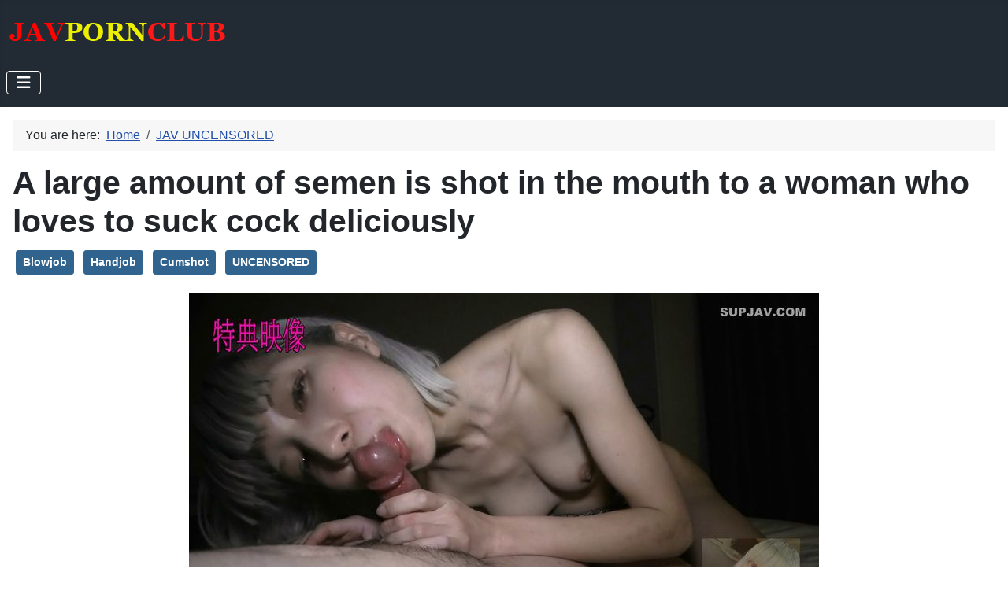

--- FILE ---
content_type: text/html; charset=utf-8
request_url: https://javpornclub.com/jav-uncensored/a-large-amount-of-semen-is-shot-in-the-mouth-to-a-woman-who-loves-to-suck-cock-deliciously
body_size: 4749
content:
<!DOCTYPE html>
<html lang="en-gb" dir="ltr">

<head>
    <meta charset="utf-8">
	<meta name="viewport" content="width=device-width, initial-scale=1">
	<meta name="description" content="Japanese Bukkake and Gokkun Movies Collection">
	<meta name="generator" content="Joomla! - Open Source Content Management">
	<title>A large amount of semen is shot in the mouth to a woman who loves to suck cock deliciously</title>
	<link href="https://javpornclub.com/jav-uncensored/a-large-amount-of-semen-is-shot-in-the-mouth-to-a-woman-who-loves-to-suck-cock-deliciously" rel="canonical">
	<link href="/media/templates/site/cassiopeia/images/joomla-favicon.svg" rel="icon" type="image/svg+xml">
	<link href="/media/templates/site/cassiopeia/images/favicon.ico" rel="alternate icon" type="image/vnd.microsoft.icon">
	<link href="/media/templates/site/cassiopeia/images/joomla-favicon-pinned.svg" rel="mask-icon" color="#000">

    <link href="/media/system/css/joomla-fontawesome.min.css?2d9b66" rel="lazy-stylesheet"><noscript><link href="/media/system/css/joomla-fontawesome.min.css?2d9b66" rel="stylesheet"></noscript>
	<link href="/media/templates/site/cassiopeia/css/template.min.css?2d9b66" rel="stylesheet">
	<link href="/media/vendor/awesomplete/css/awesomplete.css?1.1.7" rel="stylesheet">
	<link href="/media/templates/site/cassiopeia/css/global/colors_standard.min.css?2d9b66" rel="stylesheet">
	<link href="/media/templates/site/cassiopeia/css/vendor/joomla-custom-elements/joomla-alert.min.css?0.4.1" rel="stylesheet">
	<link href="/media/templates/site/cassiopeia/css/user.css?2d9b66" rel="stylesheet">
	<style>:root {
		--hue: 214;
		--template-bg-light: #f0f4fb;
		--template-text-dark: #495057;
		--template-text-light: #ffffff;
		--template-link-color: var(--link-color);
		--template-special-color: #001B4C;
		
	}</style>

    <script src="/media/vendor/awesomplete/js/awesomplete.min.js?1.1.7" defer></script>
	<script type="application/json" class="joomla-script-options new">{"joomla.jtext":{"MOD_FINDER_SEARCH_VALUE":"Search &hellip;","COM_FINDER_SEARCH_FORM_LIST_LABEL":"Search Results","JLIB_JS_AJAX_ERROR_OTHER":"An error has occurred while fetching the JSON data: HTTP %s status code.","JLIB_JS_AJAX_ERROR_PARSE":"A parse error has occurred while processing the following JSON data:<br><code style=\"color:inherit;white-space:pre-wrap;padding:0;margin:0;border:0;background:inherit;\">%s<\/code>","ERROR":"Error","MESSAGE":"Message","NOTICE":"Notice","WARNING":"Warning","JCLOSE":"Close","JOK":"OK","JOPEN":"Open"},"finder-search":{"url":"\/component\/finder?task=suggestions.suggest&format=json&tmpl=component"},"system.paths":{"root":"","rootFull":"https:\/\/javpornclub.com\/","base":"","baseFull":"https:\/\/javpornclub.com\/"},"csrf.token":"a0876e04fd6e7213400c576119ff3573"}</script>
	<script src="/media/system/js/core.min.js?a3d8f8"></script>
	<script src="/media/templates/site/cassiopeia/js/template.min.js?2d9b66" type="module"></script>
	<script src="/media/com_finder/js/finder.min.js?755761" type="module"></script>
	<script src="/media/vendor/bootstrap/js/collapse.min.js?5.3.8" type="module"></script>
	<script src="/media/mod_menu/js/menu.min.js?2d9b66" type="module"></script>
	<script src="/media/system/js/messages.min.js?9a4811" type="module"></script>
	<script type="application/ld+json">{"@context":"https://schema.org","@type":"BreadcrumbList","@id":"https://javpornclub.com/#/schema/BreadcrumbList/120","itemListElement":[{"@type":"ListItem","position":1,"item":{"@id":"https://javpornclub.com/","name":"Home"}},{"@type":"ListItem","position":2,"item":{"@id":"https://javpornclub.com/jav-uncensored","name":"JAV UNCENSORED"}},{"@type":"ListItem","position":3,"item":{"name":"A large amount of semen is shot in the mouth to a woman who loves to suck cock deliciously"}}]}</script>
	<script type="application/ld+json">{"@context":"https://schema.org","@graph":[{"@type":"Organization","@id":"https://javpornclub.com/#/schema/Organization/base","name":"Javpornclub.com","url":"https://javpornclub.com/"},{"@type":"WebSite","@id":"https://javpornclub.com/#/schema/WebSite/base","url":"https://javpornclub.com/","name":"Javpornclub.com","publisher":{"@id":"https://javpornclub.com/#/schema/Organization/base"},"potentialAction":{"@type":"SearchAction","target":"https://javpornclub.com/search?q={search_term_string}","query-input":"required name=search_term_string"}},{"@type":"WebPage","@id":"https://javpornclub.com/#/schema/WebPage/base","url":"https://javpornclub.com/jav-uncensored/a-large-amount-of-semen-is-shot-in-the-mouth-to-a-woman-who-loves-to-suck-cock-deliciously","name":"A large amount of semen is shot in the mouth to a woman who loves to suck cock deliciously","description":"Japanese Bukkake and Gokkun Movies Collection","isPartOf":{"@id":"https://javpornclub.com/#/schema/WebSite/base"},"about":{"@id":"https://javpornclub.com/#/schema/Organization/base"},"inLanguage":"en-GB","breadcrumb":{"@id":"https://javpornclub.com/#/schema/BreadcrumbList/120"}},{"@type":"Article","@id":"https://javpornclub.com/#/schema/com_content/article/7301","name":"A large amount of semen is shot in the mouth to a woman who loves to suck cock deliciously","headline":"A large amount of semen is shot in the mouth to a woman who loves to suck cock deliciously","inLanguage":"en-GB","isPartOf":{"@id":"https://javpornclub.com/#/schema/WebPage/base"}}]}</script>

</head>

<body class="site com_content wrapper-static view-article layout-blog no-task itemid-116 has-sidebar-right">
    <header class="header container-header full-width position-sticky sticky-top">

        
        
                    <div class="grid-child">
                <div class="navbar-brand">
                    <a class="brand-logo" href="/">
                        <img loading="eager" decoding="async" src="https://javpornclub.com/images/JavPC2.png" alt="Javpornclub.com" width="280" height="40">                    </a>
                                    </div>
            </div>
        
                    <div class="grid-child container-nav">
                                    
<nav class="navbar navbar-expand-md" aria-label="Main Menu">
    <button class="navbar-toggler navbar-toggler-right" type="button" data-bs-toggle="collapse" data-bs-target="#navbar1" aria-controls="navbar1" aria-expanded="false" aria-label="Toggle Navigation">
        <span class="icon-menu" aria-hidden="true"></span>
    </button>
    <div class="collapse navbar-collapse" id="navbar1">
        <ul class="mod-menu mod-list nav  ">
<li class="nav-item item-107"><a href="/swallow" >SWALLOW</a></li><li class="nav-item item-108"><a href="/bukkake" >BUKKAKE</a></li><li class="nav-item item-109"><a href="/pissing" >PISSING</a></li><li class="nav-item item-115"><a href="/gangbang" >GANGBANG</a></li><li class="nav-item item-118"><a href="/blowjob" >BLOWJOB</a></li><li class="nav-item item-129"><a href="/bdsm" >BDSM</a></li><li class="nav-item item-116 current active"><a href="/jav-uncensored" aria-current="page">JAV UNCENSORED</a></li><li class="nav-item item-191"><a href="/japanese-ts" >JAPANESE TS</a></li><li class="nav-item item-759"><a href="https://findmeporn.com" target="_blank" rel="noopener noreferrer">MORE PORN</a></li></ul>
    </div>
</nav>

                                            </div>
            </header>

    <div class="site-grid">
        
        
        
        
        <div class="grid-child container-component">
            <div class="breadcrumbs no-card ">
        <nav class="mod-breadcrumbs__wrapper" aria-label="Bred">
    <ol class="mod-breadcrumbs breadcrumb px-3 py-2">
                    <li class="mod-breadcrumbs__here float-start">
                You are here: &#160;
            </li>
        
        <li class="mod-breadcrumbs__item breadcrumb-item"><a href="/" class="pathway"><span>Home</span></a></li><li class="mod-breadcrumbs__item breadcrumb-item"><a href="/jav-uncensored" class="pathway"><span>JAV UNCENSORED</span></a></li>    </ol>
    </nav>
</div>

            
            <div id="system-message-container" aria-live="polite"></div>

            <main>
                <div class="com-content-article item-page">
    <meta itemprop="inLanguage" content="en-GB">
    
    
        <div class="page-header">
        <h1>
            A large amount of semen is shot in the mouth to a woman who loves to suck cock deliciously        </h1>
                            </div>
        
        
    
            
            <ul class="tags list-inline">
                                                                    <li class="list-inline-item tag-3 tag-list0">
                    <a href="/tags/blowjob" class="btn btn-sm btn-info">
                        Blowjob                    </a>
                </li>
                                                                                <li class="list-inline-item tag-4 tag-list1">
                    <a href="/tags/handjob" class="btn btn-sm btn-info">
                        Handjob                    </a>
                </li>
                                                                                <li class="list-inline-item tag-7 tag-list2">
                    <a href="/tags/cumshot" class="btn btn-sm btn-info">
                        Cumshot                    </a>
                </li>
                                                                                <li class="list-inline-item tag-30 tag-list3">
                    <a href="/tags/uncensored" class="btn btn-sm btn-info">
                        UNCENSORED                    </a>
                </li>
                        </ul>
    
        
                                                <div class="com-content-article__body">
        <p><img src="/images/2022/JANV22/AD14_12.jpg" alt="AD14 12" width="800" height="450" style="display: block; margin-left: auto; margin-right: auto;" /></p>
<p>Format : MPEG-4 at 6 184 kb/s<br />Length : 1.84 GiB for 42 min 42 s 926 ms</p>
<p>Video #0 : AVC at 6 000 kb/s<br />Aspect : 1920 x 1080 (1.778) at 29.970 fps</p>
<p>Audio #0 : AAC at 192 kb/s<br />Infos : 2 channels, 44.1 kHz</p>
 
<p>&nbsp;</p>
<p><iframe src="https://hotlink.cc/embed-imvhqvigukd7.html" width="800" height="450" style="display: block; margin-left: auto; margin-right: auto;" allowfullscreen="allowfullscreen" frameborder="0">FC2-PPV-3070132.mp4</iframe></p>
<p><a href="https://imagetwist.com/gp0fjnea443v/AD14.jpg.html" target="_blank" rel="noopener noreferrer"><img src="https://img401.imagetwist.com/th/50816/gp0fjnea443v.jpg" alt="" border="0" /></a> <a href="https://imagetwist.com/x9j0278bh5cm/AD14_02.jpg.html" target="_blank" rel="noopener noreferrer"><img src="https://img401.imagetwist.com/th/50816/x9j0278bh5cm.jpg" alt="" border="0" /></a> <a href="https://imagetwist.com/i14zu8nfk2br/AD14_03.jpg.html" target="_blank" rel="noopener noreferrer"><img src="https://img401.imagetwist.com/th/50816/i14zu8nfk2br.jpg" alt="" border="0" /></a> <a href="https://imagetwist.com/08cgzgyxg59o/AD14_04.jpg.html" target="_blank" rel="noopener noreferrer"><img src="https://img401.imagetwist.com/th/50816/08cgzgyxg59o.jpg" alt="" border="0" /></a> <a href="https://imagetwist.com/hpi380mc3k8m/AD14_05.jpg.html" target="_blank" rel="noopener noreferrer"><img src="https://img401.imagetwist.com/th/50816/hpi380mc3k8m.jpg" alt="" border="0" /></a> <a href="https://imagetwist.com/769h9bf3mmp3/AD14_06.jpg.html" target="_blank" rel="noopener noreferrer"><img src="https://img401.imagetwist.com/th/50816/769h9bf3mmp3.jpg" alt="" border="0" /></a> <a href="https://imagetwist.com/hns32e1uvtts/AD14_07.jpg.html" target="_blank" rel="noopener noreferrer"><img src="https://img401.imagetwist.com/th/50816/hns32e1uvtts.jpg" alt="" border="0" /></a> <a href="https://imagetwist.com/hfcyqgntnd4e/AD14_08.jpg.html" target="_blank" rel="noopener noreferrer"><img src="https://img401.imagetwist.com/th/50816/hfcyqgntnd4e.jpg" alt="" border="0" /></a> <a href="https://imagetwist.com/ibuiqtmt6rv8/AD14_09.jpg.html" target="_blank" rel="noopener noreferrer"><img src="https://img401.imagetwist.com/th/50816/ibuiqtmt6rv8.jpg" alt="" border="0" /></a> <a href="https://imagetwist.com/hp4gwhspiyh4/AD14_10.jpg.html" target="_blank" rel="noopener noreferrer"><img src="https://img401.imagetwist.com/th/50816/hp4gwhspiyh4.jpg" alt="" border="0" /></a> <a href="https://imagetwist.com/zu1zkczae7i5/AD14_11.jpg.html" target="_blank" rel="noopener noreferrer"><img src="https://img401.imagetwist.com/th/50816/zu1zkczae7i5.jpg" alt="" border="0" /></a></p>
<p>Hotlink</p>
<p><a href="https://hotlink.cc/IMVHQVIGUKD7/FC2-PPV-3070132.html" target="_blank" rel="noopener noreferrer">FC2-PPV-3070132.mp4 - 1.8 GB</a></p>
<p>Takefile</p>
<p><a href="https://takefile.link/eljtdyfk6a1i/FC2-PPV-3070132.mp4.html" target="_blank" rel="noopener">FC2-PPV-3070132.mp4 - 1.84 GB</a></p>    </div>

        
        
<nav class="pagenavigation" aria-label="Page Navigation">
    <span class="pagination ms-0">
                <a class="btn btn-sm btn-secondary previous" href="/jav-uncensored/after-a-bad-breakup-iku-sakuragi-travels-to-macao-and-meets-a-new-lover" rel="prev">
            <span class="visually-hidden">
                Previous article: After a bad breakup Iku Sakuragi travels to Macao and meets a new lover            </span>
            <span class="icon-chevron-left" aria-hidden="true"></span> <span aria-hidden="true">Prev</span>            </a>
                    <a class="btn btn-sm btn-secondary next" href="/jav-uncensored/ako-nishino-comes-to-visit-her-sick-boyfriend-and-fucks-the-guy-next-door" rel="next">
            <span class="visually-hidden">
                Next article: Ako Nishino - Comes To Visit Her Sick Boyfriend And Fucks The Guy Next Door            </span>
            <span aria-hidden="true">Next</span> <span class="icon-chevron-right" aria-hidden="true"></span>            </a>
        </span>
</nav>
                                        </div>
            </main>
            
        </div>

                    <div class="grid-child container-sidebar-right">
                <div class="sidebar-right no-card ">
        
<form class="mod-finder js-finder-searchform form-search" action="/search" method="get" role="search">
    <label for="mod-finder-searchword119" class="visually-hidden finder">Search</label><input type="text" name="q" id="mod-finder-searchword119" class="js-finder-search-query form-control" value="" placeholder="Search &hellip;">
            </form>
</div>
<div class="sidebar-right no-card ">
        
<div id="mod-custom92" class="mod-custom custom">
    <p><a href="https://takefile.link/premium23834.html" target="_blank" rel="noopener"><img src="/images/banners/takefile160600.gif" alt="takefile160600" width="160" height="600" style="float: left;" /></a></p></div>
</div>
<div class="sidebar-right no-card ">
        
<div id="mod-custom117" class="mod-custom custom">
    <p><a href="https://hotlink.cc/premium5655.html" target="_blank" rel="noopener"><img src="https://hotlink.cc/promo/hotlink160600.gif" alt="HotLink.cc" /></a></p></div>
</div>

            </div>
        
                    <div class="grid-child container-bottom-a">
                <div class="bottom-a no-card ">
        <ul class="mod-tagssimilar tagssimilar mod-list">
        <li>
                    <a href="/jav-uncensored/big-breasts-bikini-temptation">
                                    Big breasts bikini temptation                            </a>
            </li>
        <li>
                    <a href="/jav-uncensored/the-overlord-of-the-slutty-department">
                                    The Overlord of the Slutty Department                            </a>
            </li>
        <li>
                    <a href="/jav-uncensored/a-disgusting-m-man-is-made-to-squirt-with-a-handjob-and-called-a-small-time-dick-the-m-man-fights-back-with-his-friends-in-a-4p-im-sorry-im-a-small-time-pussy-women-cant-compete-with-dicks-kaho-chan">
                                    A disgusting M-man is made to squirt with a handjob and called a &quot;small-time dick&quot;! The M-man fights back with his friends in a 4P &quot;I'm sorry I'm a small-time pussy! Women can't compete with dicks&quot; Kaho-chan                            </a>
            </li>
        <li>
                    <a href="/jav-uncensored/playing-cards-is-worse-than-having-sex-e-cup-butterflies-are-hard-against-4-strong-men">
                                    Playing cards is worse than having sex. E-cup butterflies are hard against 4 strong men                            </a>
            </li>
        <li>
                    <a href="/jav-uncensored/madam-please-let-me-do-it-beautiful-women-collection-vol-69-reina">
                                    Madam, Please Let Me Do It! Beautiful Women Collection Vol.69 - Reina                            </a>
            </li>
    </ul>
</div>

            </div>
        
            </div>

            <footer class="container-footer footer full-width">
            <div class="grid-child">
                <div class="footer no-card ">
        <div class="mod-footer">
    <div class="footer1">Copyright &#169; 2025 Javpornclub.com. All Rights Reserved.</div>
    <div class="footer2"> </div>
</div>
</div>

            </div>
        </footer>
    
            <a href="#top" id="back-top" class="back-to-top-link" aria-label="Back to Top">
            <span class="icon-arrow-up icon-fw" aria-hidden="true"></span>
        </a>
    
    
<script defer src="https://static.cloudflareinsights.com/beacon.min.js/vcd15cbe7772f49c399c6a5babf22c1241717689176015" integrity="sha512-ZpsOmlRQV6y907TI0dKBHq9Md29nnaEIPlkf84rnaERnq6zvWvPUqr2ft8M1aS28oN72PdrCzSjY4U6VaAw1EQ==" data-cf-beacon='{"version":"2024.11.0","token":"6c253cbc9c3c49198fdf8eb7a3e99eda","r":1,"server_timing":{"name":{"cfCacheStatus":true,"cfEdge":true,"cfExtPri":true,"cfL4":true,"cfOrigin":true,"cfSpeedBrain":true},"location_startswith":null}}' crossorigin="anonymous"></script>
</body>

</html>


--- FILE ---
content_type: text/html; charset=UTF-8
request_url: https://hotlink.cc/embed-imvhqvigukd7.html
body_size: 3580
content:
<HTML>
<HEAD>
<link rel="stylesheet" type="text/css" href="/css/main1.css">
<script language="JavaScript" type="text/javascript" CHARSET="UTF-8" src="/js/jquery.min.js"></script>
<script language="JavaScript" type="text/javascript" src="/js/xupload.js"></script>
<script language="JavaScript" type="text/javascript" CHARSET="UTF-8" src="/js/jquery.cookie.js"></script>
<link href="/responsive/css/bootstrap.min.css" rel="stylesheet">
<link href="/responsive/css/style.css" rel="stylesheet">
<link href="/responsive/css/font-awesome.min.css" rel="stylesheet">
<script>
$.cookie('file_id', '5712877', { expires: 10 });
$.cookie('aff', '5655', { expires: 10 });
$.cookie('ref_url', 'https://javpornclub.com/', { expires: 10 });
</script>
</HEAD>
<BODY topmargin=0 leftmargin=0 style="background:transparent;">

<a href="https://hotlink.cc/IMVHQVIGUKD7/FC2-PPV-3070132.html" target="_blank" id="downbtn"><button style="background: transparent; border: none; cursor: pointer; position: absolute;  top:8px; right: 0; z-index: 999999; margin-right: 15px; opacity:1;" class="tooltip" id="downloadbtn"><img src="/images/dwnbtn.png" style="width:50px; height:50px;" alt="Download from Hotlink"></button></a>


    <div style="position:relative;">

    
        <!-- Over player banner ADs code start here -->

        <!-- Over player banner ADs code end here -->
    

		<div id="adbd" class="overdiv">
			<div>Disable ADBlock plugin and allow pop-ups in your browser to watch video</div>
		</div>

		<div id="play_limit_box">
		

<p><span><i class="glyphicon glyphicon-fire"></i> Hot</span>Link</p>
<a href="https://hotlink.cc/premium.html" target="_blank">Buy Premium Hotlink.cc now</a> <br>to watch online videos and download any files without limits!
<br>Starting from 25 cents per day

<style>
@import url(https://fonts.googleapis.com/css?family=Raleway:400,,800,900);

#play_limit_box {
	background: rgba(0, 98, 163, 0.7);
	font-family: 'Raleway', sans-serif;
	color: #fff;
	padding:5px;
}	

#play_limit_box a {
    color: #ec971f !important;
	text-transform: uppercase;
	font-size: 25px;

}

#play_limit_box span {
color: #ec971f !important;
}

#play_limit_box p {
	font-size: 25px;
	margin:0;
}
@media only screen and (min-width: 260px) and (max-width: 480px) {
#play_limit_box {
    font-size:10px !important;
	line-height:1.2;
	padding:5px;
}
#play_limit_box a, #play_limit_box p {
	font-size: 14px !important;
}		
}	
</style>









<!--<a href="https://hotlink.cc/premium.html" target="_blank">Buy Premium Hotlink.cc</a> to watch online videos<br>and download any files without limits!<br><span style="color:#ec971f;">Starting from 25 cents per day</span>-->

		</div>
		<div id="over_player_msg" style="display:none;">
<!--
You can only watch Preview video using free account<br><a href="https://hotlink.cc/premium.html" target="_blank">Buy Premium Hotlink.cc now</a> <br>to watch online videos and download any files without limits!

<style>
@import url(https://fonts.googleapis.com/css?family=Raleway:400,,800,900);

#over_player_msg {
	background: rgba(0, 98, 163, 0.7);
	font-family: 'Raleway', sans-serif;
	color: #fff;
	top:80%;
	padding:5px;
}	

#over_player_msg a {
    color: #ec971f !important;
	text-transform: uppercase;
	font-size: 25px;

}
@media (max-width: 1600px) {
.tooltip {
	right:10px !important;
	top: 2px !important;
}	
}

@media only screen and (min-width: 260px) and (max-width: 480px) {
#over_player_msg {
    font-size:10px !important;
	line-height:1.2;
	margin-top:-20px;
}
#over_player_msg a {
	font-size: 14px !important;
}	
.tooltip {
	right:25px !important;
}		
}	
</style>-->
<style>
#over_player_msg  {
display: none !important; 
}	
</style>

</div>

    <script type='text/javascript' src='https://hotlink.cc/player8/jwplayer.js'></script>
                <script type="text/javascript">jwplayer.key="";</script>
                <link rel="stylesheet" type="text/css" href="https://hotlink.cc/css/jw8tweaks.css?r=110">
                <script src="https://hotlink.cc/js/googima.js"></script><style>.jw-captions  { margin-top: 50px; }</style>
                <div id='vplayer' style="width:100%;height:100%;text-align:center;"><img src="https://img.hotlink.cc/imvhqvigukd7.jpg" style="width:100%;height:100%;"></div>
                <style>.jw-controls-backdrop {display:none !important;}</style>

    </div>




<script type='text/javascript'>eval(function(p,a,c,k,e,d){while(c--)if(k[c])p=p.replace(new RegExp('\\b'+c.toString(a)+'\\b','g'),k[c]);return p}('b("26").25({24:[{9:"7://23.6.4/22/21,.20/1z.1y?1x=1w"}],1v:"7://i.6.4/c.h",1u:"j%",1t:"j%",1s:"g",1r:"1q",1p:\'1o\',1n:"8",1m:"8",1l:"1k",1j:"1i",1h:[{9:"/f?e=1g&1f=1e.1d&1c=7://i.6.4/1b.h",1a:"19"}],18:{17:\'#16\',15:14,13:"12",11:0,10:\'g\',z:y},x:"",w:"7://6.4",d:{9:"/f?e=d&v=c",u:"t",s:"a",r:"q"},p:8,o:[0.5,1,2,3]});b().n(\'m\',l(){$(\'#k\').a()});',36,79,'||||cc||hotlink|https|true|file|show|jwplayer|imvhqvigukd7|related|op|dl|uniform|jpg|img|100|over_player_msg|function|complete|on|playbackRates|playbackRateControls|shelf|displayMode|oncomplete|link|onclick|code|aboutlink|abouttext|85|fontOpacity|edgeStyle|backgroundOpacity|Verdana|fontFamily||fontSize|FFFFFF|color|captions|thumbnails|kind|imvhqvigukd70000|url|95|2562|length|get_slides|tracks|start|startparam|html5|primary|hlshtml|androidhls|none|preload|40|duration|stretching|height|width|image|123|xxx|m3u8|master|urlset|7ydu7b3of3kvotrce5euqvmfs3ba3ahhnwpmxqbf474teaxqbobekggj2j4a|hls|fs33|sources|setup|vplayer'.split('|')))
</script>




<Script>
$(function() {
 
});
</Script>


	<!-- Javascript ADs code start here -->

	<!-- Javascript ADs code end here -->



<div id="login-box" class="login-popup">


   <p><br><br>You need to log in as Hotlink.cc premium user to view FULL video<br><br>

<span><i class="fa fa-cc-visa"></i> <i class="fa fa-cc-mastercard"></i> <i class="fa fa-cc-paypal"></i> <a href="https://hotlink.cc/premium.html" target="_blank">buy premium membership</a></span><br> to watch full videos and download files without limits.<br>
Starting from 25 cents per day</p>

<table cellpadding=3>
   <tr>
   	<td colspan="2" align=center>
         <base target="_parent" />
         <a href="https://hotlink.cc/?op=login&redirect=/%3Fop%3Dpage%26tmpl%3Dlogin_ok" target="_blank"><input type="submit" value="Login on HotLink.cc" class="btn btn-primary btn-emb" style="min-width: 256px" onclick="startLogin()"></a>
      </td>
   </tr>
</table>



<br>
<p>
<a href="#" title="free preview" data-action="preview" class="prev-emb" onclick="$('#login-box').remove(); jwplayer().play(); return false"><i class="fa fa-play-circle-o"></i> watch free video preview</a>
<!--<br><br>
   <i class="fa fa-lock"></i> You can also log in securely on 
   <a href="https://hotlink.cc/login.html" target="_blank">Hotlink.cc</a>-->
</p>
</div>

<style>
@import url(https://fonts.googleapis.com/css?family=Raleway:400,,800,900);
#login-box {
   display: none;
   position: fixed;
   background: rgba(0, 98, 163, 0.8);
   top: 0;
   left: 0;
   width: 100%;
   height: 100%;
   z-index: 10000;
   font-family: 'Raleway', sans-serif;
   color: #fff;
   font-weight: bold;
}

#login-box a {
    color: #ec971f;
	text-decoration: underline;
}

#login-box a:hover {
	text-decoration: none;
}

#login-box p{	
	text-align: center;
	margin: 3px;
}
#login-box p span{	
	text-transform: uppercase;
	font-size: 20px;
}
#login-box table{	
	margin: 0 auto;
	color: #fff;
	font-weight: bold;
}
.btn-emb {
	background-color: #ec971f !important;
	margin-top: 5px;
}
.prev-emb {
	color: #800000 !important;
	text-transform: uppercase;
}
.emb-form {
	font: 12px Tahoma;
    border: 1px solid #636363;
    margin: 2px;
    padding: 2px;
    color: #636363;
}	

#login-error {
	color: #B22222;
}
.login-form-error {
	text-align: center;
}

.tooltip {
	right:10px !important;
	top: 0 !important;
}

</style>

<script>
jwplayer().on('beforePlay', evt => {
   if($('#login-box').length) {
      $('#login-box').show();
      jwplayer().stop();
   }
});

function ajaxLogin(login, password) {
   $('#login-error').hide();

   if(!login || !password) {
      return;
   }

   $.ajax({
      type: 'POST',
      url: 'https://hotlink.cc',
      data: {
         'op': 'login',
         'login': login,
         'password': password,
         'ajax': 1
         },
      success: data => {
         if(data.error) {
            $('#login-error').html(data.error);
            $('#login-error').show();
         } else if(data.status == 'OK') {
            document.location.reload();
         }
      }
   });
}

function startLogin() {
   let checked_times = 0;

   setInterval(async () => {
      if(checked_times < 30) {
         const res = await fetch('https://hotlink.cc/?op=is_logged_in');
         const ret = await res.json();
         console.log("Logged in:", ret.result);
         if(ret.result) {
            document.location.reload();
         }
      }
      checked_times++;
   }, 3000);
}
</script>


</BODY></HTML>


--- FILE ---
content_type: text/css
request_url: https://javpornclub.com/media/templates/site/cassiopeia/css/user.css?2d9b66
body_size: -150
content:
:root {
    --cassiopeia-font-family-body: Georgia, "Roboto", sans-serif;
    --cassiopeia-font-family-headings: Georgia, "Roboto", sans-serif;
    --cassiopeia-font-weight-headings: 700;
    --cassiopeia-font-weight-normal: 400;
}

iframe {max-width: 100%; height: auto; aspect-ratio: 16/9;}

:root {
  --cassiopeia-color-primary: #222A33;
  --cassiopeia-color-hover: #222A33;
  --cassiopeia-color-link: white !important;
}

@media (max-width: 992px) {
  nav.navbar {order: -1;}
}

--- FILE ---
content_type: text/css
request_url: https://hotlink.cc/css/jw8tweaks.css?r=110
body_size: 464
content:
.jw-button-color, .jw-icon {
   color: #ec971f;
}
.jw-button-color:hover, .jw-icon:hover {
   color: #FFFFFF;
}

.jwplayer.jw-state-paused .jw-controlbar .jw-button-container .jw-button-color {
    color: #ec971f;
}

.jwplayer.jw-state-paused .jw-controlbar .jw-button-container .jw-button-color:hover {
    color: #FFFFFF;
}

.jwplayer .jw-controlbar .jw-button-container .jw-button-color {
    color: #ec971f;
}
.jwplayer .jw-controlbar .jw-button-container .jw-button-color:hover {
    color: #FFFFFF;
}

.jwplayer .jw-controlbar .jw-button-container .jw-button-color:hover {
    color: #FFFFFF;
}

.jwplayer .jw-overlay .jw-slider-volume .jw-slider-container .jw-knob {
	background-color: #ec971f;
}

.jwplayer .jw-overlay .jw-slider-volume .jw-slider-container .jw-buffer,
.jwplayer .jw-overlay .jw-slider-volume .jw-slider-container .jw-rail {
	background-color: #222222;

}

.jwplayer .jw-overlay .jw-slider-volume .jw-slider-container .jw-progress{
	background-color: #ec971f;

}

.jwplayer .jw-controlbar .jw-text {
    color: #ec971f;
}

.jwplayer .jw-settings-menu {
	background-color: #000;
}
/*
.jwplayer .jw-settings-menu .jw-settings-topbar .jw-icon:hover {
	color: #ec971f;
}

.jwplayer .jw-settings-menu .jw-settings-content-item:hover,
.jwplayer .jw-settings-menu .jw-settings-item-active {
	color: #ec971f;
}*/

.jw-controlbar {
    background-color: #000000;
}

.jwplayer .jw-controlbar .jw-slider-time .jw-slider-container .jw-knob, .jwplayer .jw-controlbar .jw-slider-time .jw-slider-container .jw-progress {
    background-color: #ec971f;
}

.jw-nextup-title {
    color: #ec971f;	
}



.jw-settings-content-item {
   padding: 7px 0 5px 15px;
}

.jw-icon-cc {
   display: none !important;
}

.jw-state-idle .jw-controls {
   background: transparent;
}

.jw-display-icon-container .jw-icon-inline,
.jw-display-icon-container .jw-icon-rewind,
.jw-display-icon-container .jw-icon-next {
   display: none;
}

.jw-title-primary {
   text-shadow: 0 0 5px black
}


--- FILE ---
content_type: text/vtt
request_url: https://hotlink.cc/dl?op=get_slides&length=2562.95&url=https://img.hotlink.cc/imvhqvigukd70000.jpg
body_size: 3406
content:
WEBVTT

00:00:00.000 --> 00:01:11.193
https://img.hotlink.cc/imvhqvigukd70000.jpg#xywh=0,0,200,112

00:01:11.193 --> 00:02:22.386
https://img.hotlink.cc/imvhqvigukd70000.jpg#xywh=200,0,200,112

00:02:22.386 --> 00:03:33.579
https://img.hotlink.cc/imvhqvigukd70000.jpg#xywh=400,0,200,112

00:03:33.579 --> 00:04:44.772
https://img.hotlink.cc/imvhqvigukd70000.jpg#xywh=600,0,200,112

00:04:44.772 --> 00:05:55.965
https://img.hotlink.cc/imvhqvigukd70000.jpg#xywh=800,0,200,112

00:05:55.965 --> 00:07:07.158
https://img.hotlink.cc/imvhqvigukd70000.jpg#xywh=1000,0,200,112

00:07:07.158 --> 00:08:18.351
https://img.hotlink.cc/imvhqvigukd70000.jpg#xywh=0,112,200,112

00:08:18.351 --> 00:09:29.544
https://img.hotlink.cc/imvhqvigukd70000.jpg#xywh=200,112,200,112

00:09:29.544 --> 00:10:40.737
https://img.hotlink.cc/imvhqvigukd70000.jpg#xywh=400,112,200,112

00:10:40.737 --> 00:11:51.930
https://img.hotlink.cc/imvhqvigukd70000.jpg#xywh=600,112,200,112

00:11:51.930 --> 00:13:03.123
https://img.hotlink.cc/imvhqvigukd70000.jpg#xywh=800,112,200,112

00:13:03.123 --> 00:14:14.316
https://img.hotlink.cc/imvhqvigukd70000.jpg#xywh=1000,112,200,112

00:14:14.316 --> 00:15:25.509
https://img.hotlink.cc/imvhqvigukd70000.jpg#xywh=0,224,200,112

00:15:25.509 --> 00:16:36.702
https://img.hotlink.cc/imvhqvigukd70000.jpg#xywh=200,224,200,112

00:16:36.702 --> 00:17:47.895
https://img.hotlink.cc/imvhqvigukd70000.jpg#xywh=400,224,200,112

00:17:47.895 --> 00:18:59.088
https://img.hotlink.cc/imvhqvigukd70000.jpg#xywh=600,224,200,112

00:18:59.088 --> 00:20:10.281
https://img.hotlink.cc/imvhqvigukd70000.jpg#xywh=800,224,200,112

00:20:10.281 --> 00:21:21.474
https://img.hotlink.cc/imvhqvigukd70000.jpg#xywh=1000,224,200,112

00:21:21.474 --> 00:22:32.668
https://img.hotlink.cc/imvhqvigukd70000.jpg#xywh=0,336,200,112

00:22:32.668 --> 00:23:43.861
https://img.hotlink.cc/imvhqvigukd70000.jpg#xywh=200,336,200,112

00:23:43.861 --> 00:24:55.054
https://img.hotlink.cc/imvhqvigukd70000.jpg#xywh=400,336,200,112

00:24:55.054 --> 00:26:06.247
https://img.hotlink.cc/imvhqvigukd70000.jpg#xywh=600,336,200,112

00:26:06.247 --> 00:27:17.440
https://img.hotlink.cc/imvhqvigukd70000.jpg#xywh=800,336,200,112

00:27:17.440 --> 00:28:28.633
https://img.hotlink.cc/imvhqvigukd70000.jpg#xywh=1000,336,200,112

00:28:28.633 --> 00:29:39.826
https://img.hotlink.cc/imvhqvigukd70000.jpg#xywh=0,448,200,112

00:29:39.826 --> 00:30:51.019
https://img.hotlink.cc/imvhqvigukd70000.jpg#xywh=200,448,200,112

00:30:51.019 --> 00:32:02.212
https://img.hotlink.cc/imvhqvigukd70000.jpg#xywh=400,448,200,112

00:32:02.212 --> 00:33:13.405
https://img.hotlink.cc/imvhqvigukd70000.jpg#xywh=600,448,200,112

00:33:13.405 --> 00:34:24.598
https://img.hotlink.cc/imvhqvigukd70000.jpg#xywh=800,448,200,112

00:34:24.598 --> 00:35:35.791
https://img.hotlink.cc/imvhqvigukd70000.jpg#xywh=1000,448,200,112

00:35:35.791 --> 00:36:46.984
https://img.hotlink.cc/imvhqvigukd70000.jpg#xywh=0,560,200,112

00:36:46.984 --> 00:37:58.177
https://img.hotlink.cc/imvhqvigukd70000.jpg#xywh=200,560,200,112

00:37:58.177 --> 00:39:09.370
https://img.hotlink.cc/imvhqvigukd70000.jpg#xywh=400,560,200,112

00:39:09.370 --> 00:40:20.563
https://img.hotlink.cc/imvhqvigukd70000.jpg#xywh=600,560,200,112

00:40:20.563 --> 00:41:31.756
https://img.hotlink.cc/imvhqvigukd70000.jpg#xywh=800,560,200,112

00:41:31.756 --> 00:42:42.949
https://img.hotlink.cc/imvhqvigukd70000.jpg#xywh=1000,560,200,112

